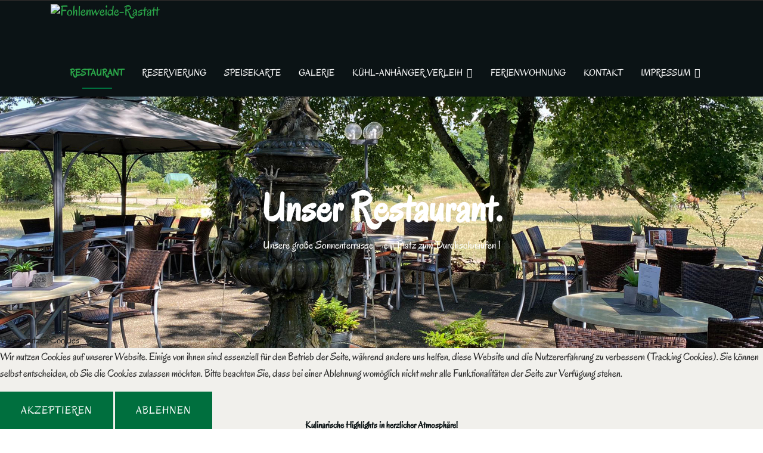

--- FILE ---
content_type: text/html; charset=utf-8
request_url: https://fohlenweide-rastatt.de/index.php/restaurant
body_size: 10584
content:

<!doctype html>
<html lang="de-de" dir="ltr">
	
<head>
<script type="text/javascript">  (function(){    function blockCookies(disableCookies, disableLocal, disableSession){    if(disableCookies == 1){    if(!document.__defineGetter__){    Object.defineProperty(document, 'cookie',{    get: function(){ return ''; },    set: function(){ return true;}    });    }else{    var oldSetter = document.__lookupSetter__('cookie');    if(oldSetter) {    Object.defineProperty(document, 'cookie', {    get: function(){ return ''; },    set: function(v){ if(v.match(/reDimCookieHint\=/) || v.match(/e89996ffc306681bed0bf616bde0a840\=/)) {    oldSetter.call(document, v);    }    return true;    }    });    }    }    var cookies = document.cookie.split(';');    for (var i = 0; i < cookies.length; i++) {    var cookie = cookies[i];    var pos = cookie.indexOf('=');    var name = '';    if(pos > -1){    name = cookie.substr(0, pos);    }else{    name = cookie;    } if(name.match(/reDimCookieHint/)) {    document.cookie = name + '=; expires=Thu, 01 Jan 1970 00:00:00 GMT';    }    }    }    if(disableLocal == 1){    window.localStorage.clear();    window.localStorage.__proto__ = Object.create(window.Storage.prototype);    window.localStorage.__proto__.setItem = function(){ return undefined; };    }    if(disableSession == 1){    window.sessionStorage.clear();    window.sessionStorage.__proto__ = Object.create(window.Storage.prototype);    window.sessionStorage.__proto__.setItem = function(){ return undefined; };    }    }    blockCookies(1,1,1);    }()); </script>


		
		<meta name="viewport" content="width=device-width, initial-scale=1, shrink-to-fit=no">
		<meta charset="utf-8">
	<meta name="robots" content="index, follow">
	<meta name="generator" content="Joomla! - Open Source Content Management">
	<title>Restaurant</title>
	<link href="/images/logo-fohlenweide_icon.png" rel="icon" type="image/vnd.microsoft.icon">
	<link href="https://fohlenweide-rastatt.de/index.php/component/finder/search?format=opensearch&amp;Itemid=101" rel="search" title="OpenSearch Fohlenweide-Rastatt" type="application/opensearchdescription+xml">
<link href="/media/vendor/awesomplete/css/awesomplete.css?1.1.7" rel="stylesheet" data-jtaldef-processed="2.0.11"/>
	<link href="/media/vendor/joomla-custom-elements/css/joomla-alert.min.css?0.4.1" rel="stylesheet" data-jtaldef-processed="2.0.11"/>
	<link href="/plugins/system/cookiehint/css/redimstyle.css?68130c" rel="stylesheet" data-jtaldef-processed="2.0.11"/>
	<link href="/components/com_sppagebuilder/assets/css/font-awesome-6.min.css?1b4503c04f45d68ae09fb22125331a69" rel="stylesheet" data-jtaldef-processed="2.0.11">
	<link href="/components/com_sppagebuilder/assets/css/font-awesome-v4-shims.css?1b4503c04f45d68ae09fb22125331a69" rel="stylesheet" data-jtaldef-processed="2.0.11">
	<link href="/components/com_sppagebuilder/assets/css/animate.min.css?1b4503c04f45d68ae09fb22125331a69" rel="stylesheet" data-jtaldef-processed="2.0.11">
	<link href="/components/com_sppagebuilder/assets/css/sppagebuilder.css?1b4503c04f45d68ae09fb22125331a69" rel="stylesheet" data-jtaldef-processed="2.0.11">
	<link href="/components/com_sppagebuilder/assets/css/dynamic-content.css?1b4503c04f45d68ae09fb22125331a69" rel="stylesheet" data-jtaldef-processed="2.0.11">
	<link href="/components/com_speasyimagegallery/assets/css/style-min.css" rel="stylesheet" data-jtaldef-processed="2.0.11">
	<link href="/components/com_sppagebuilder/assets/css/magnific-popup.css" rel="stylesheet" data-jtaldef-processed="2.0.11">
	<link href="/media/plg_system_jtaldef/index/css/4851d830daa9f5b03da5ea74543e9965.css?3abf00bb3d29f1b4c63a0c6b51b5e9be" rel="stylesheet" media="none" onload="media=&quot;all&quot;" data-jtaldef-processed="2.0.11">
	<link href="/templates/lt_bbq/css/bootstrap.min.css" rel="stylesheet" data-jtaldef-processed="2.0.11">
	<link href="/plugins/system/helixultimate/assets/css/system-j4.min.css" rel="stylesheet" data-jtaldef-processed="2.0.11">
	<link href="/media/system/css/joomla-fontawesome.min.css?68130c" rel="stylesheet" data-jtaldef-processed="2.0.11">
	<link href="/templates/lt_bbq/css/template.css" rel="stylesheet" data-jtaldef-processed="2.0.11">
	<link href="/templates/lt_bbq/css/presets/preset7.css" rel="stylesheet" data-jtaldef-processed="2.0.11">
	<link href="/templates/lt_bbq/css/custom.css" rel="stylesheet" data-jtaldef-processed="2.0.11">
	<style>#redim-cookiehint-bottom {position: fixed; z-index: 99999; left: 0px; right: 0px; bottom: 0px; top: auto !important;}</style>
	<style>@media(min-width: 1400px) {.sppb-row-container { max-width: 1320px; }}</style>
	<style>#mod-speasyimagegallery-124 .speasyimagegallery-row {margin: -5px;}#mod-speasyimagegallery-124 .speasyimagegallery-row > div > .speasyimagegallery-gallery-item {padding: 5px;}@media only screen and (max-width : 992px) {#mod-speasyimagegallery-124 .speasyimagegallery-row {margin: -5px;}#mod-speasyimagegallery-124 .speasyimagegallery-row > div > .speasyimagegallery-gallery-item {padding: 5px;}}@media only screen and (max-width : 768px) {#mod-speasyimagegallery-124 .speasyimagegallery-row {margin: -5px;}#mod-speasyimagegallery-124 .speasyimagegallery-row > div > .speasyimagegallery-gallery-item {padding: 5px;}}</style>
	<style>.sp-page-builder .page-content #section-id-1622431898448{background-image:url("/images/2022/06/30/slider-restaurant.jpg");background-repeat:no-repeat;background-size:cover;background-attachment:scroll;background-position:50% 50%;}.sp-page-builder .page-content #section-id-1622431898448{padding-top:120px;padding-right:0px;padding-bottom:120px;padding-left:0px;margin-top:0px;margin-right:0px;margin-bottom:0px;margin-left:0px;}.sp-page-builder .page-content #section-id-1622431898448 > .sppb-row-overlay {background-color:rgba(0, 0, 0, 0.51)}#column-wrap-id-1622431898447{max-width:100%;flex-basis:100%;}@media (max-width:1199.98px) {#column-wrap-id-1622431898447{max-width:100%;flex-basis:100%;}}@media (max-width:991.98px) {#column-wrap-id-1622431898447{max-width:100%;flex-basis:100%;}}@media (max-width:767.98px) {#column-wrap-id-1622431898447{max-width:100%;flex-basis:100%;}}@media (max-width:575.98px) {#column-wrap-id-1622431898447{max-width:100%;flex-basis:100%;}}#sppb-addon-1625105154040{color:#fff;}#sppb-addon-wrapper-1625105154040{margin-top:30px;margin-right:30px;margin-bottom:30px;margin-left:30px;}#sppb-addon-1625105154040 .sppb-addon-title{margin-bottom:0px;color:#fff;}#sppb-addon-1625105154040 .sppb-addon-title{font-weight:800;font-size:68px;line-height:75px;}@media (max-width:767.98px) {#sppb-addon-1625105154040 .sppb-addon-title{font-size:55px;}}@media (max-width:575.98px) {#sppb-addon-1625105154040 .sppb-addon-title{font-size:55px;}}#sppb-addon-1625105154040 .sppb-addon-text-block{text-align:center;}#sppb-addon-1625105154040 .sppb-addon-text-block .sppb-addon-content{font-size:25px;line-height:45px;}#sppb-addon-1625105154040 .sppb-addon-text-block .sppb-addon-content h1,#sppb-addon-1625105154040 .sppb-addon-text-block .sppb-addon-content h2,#sppb-addon-1625105154040 .sppb-addon-text-block .sppb-addon-content h3,#sppb-addon-1625105154040 .sppb-addon-text-block .sppb-addon-content h4,#sppb-addon-1625105154040 .sppb-addon-text-block .sppb-addon-content h5,#sppb-addon-1625105154040 .sppb-addon-text-block .sppb-addon-content h6{font-size:25px;line-height:45px;}.sp-page-builder .page-content #section-id-1625211186945{background-color:#F1F0EC;}.sp-page-builder .page-content #section-id-1625211186945{padding-top:90px;padding-right:0px;padding-bottom:50px;padding-left:0px;margin-top:0px;margin-right:0px;margin-bottom:0px;margin-left:0px;}#column-wrap-id-1625211186944{max-width:100%;flex-basis:100%;}@media (max-width:1199.98px) {#column-wrap-id-1625211186944{max-width:100%;flex-basis:100%;}}@media (max-width:991.98px) {#column-wrap-id-1625211186944{max-width:100%;flex-basis:100%;}}@media (max-width:767.98px) {#column-wrap-id-1625211186944{max-width:100%;flex-basis:100%;}}@media (max-width:575.98px) {#column-wrap-id-1625211186944{max-width:100%;flex-basis:100%;}}#sppb-addon-1625194452313{color:#000;}#sppb-addon-wrapper-1625194452313{margin-top:30px;margin-right:30px;margin-bottom:30px;margin-left:30px;}#sppb-addon-1625194452313 .sppb-addon-title{margin-bottom:20px;}#sppb-addon-1625194452313 .sppb-addon-text-block{text-align:center;}#sppb-addon-1625194452313 .sppb-addon-text-block .sppb-addon-content{font-size:16px;}#sppb-addon-1625194452313 .sppb-addon-text-block .sppb-addon-content h1,#sppb-addon-1625194452313 .sppb-addon-text-block .sppb-addon-content h2,#sppb-addon-1625194452313 .sppb-addon-text-block .sppb-addon-content h3,#sppb-addon-1625194452313 .sppb-addon-text-block .sppb-addon-content h4,#sppb-addon-1625194452313 .sppb-addon-text-block .sppb-addon-content h5,#sppb-addon-1625194452313 .sppb-addon-text-block .sppb-addon-content h6{font-size:16px;}#sppb-addon-1625211334494 .sppb-empty-space{height:40px;}@media (max-width:1199.98px) {#sppb-addon-1625211334494 .sppb-empty-space{height:30px;}}@media (max-width:991.98px) {#sppb-addon-1625211334494 .sppb-empty-space{height:30px;}}@media (max-width:767.98px) {#sppb-addon-1625211334494 .sppb-empty-space{height:20px;}}@media (max-width:575.98px) {#sppb-addon-1625211334494 .sppb-empty-space{height:20px;}}#column-wrap-id-1625211334483{max-width:50%;flex-basis:50%;}@media (max-width:1199.98px) {#column-wrap-id-1625211334483{max-width:50%;flex-basis:50%;}}@media (max-width:991.98px) {#column-wrap-id-1625211334483{max-width:100%;flex-basis:100%;}}@media (max-width:767.98px) {#column-wrap-id-1625211334483{max-width:100%;flex-basis:100%;}}@media (max-width:575.98px) {#column-wrap-id-1625211334483{max-width:100%;flex-basis:100%;}}#column-wrap-id-1625211334484{max-width:50%;flex-basis:50%;}@media (max-width:1199.98px) {#column-wrap-id-1625211334484{max-width:50%;flex-basis:50%;}}@media (max-width:991.98px) {#column-wrap-id-1625211334484{max-width:100%;flex-basis:100%;}}@media (max-width:767.98px) {#column-wrap-id-1625211334484{max-width:100%;flex-basis:100%;}}@media (max-width:575.98px) {#column-wrap-id-1625211334484{max-width:100%;flex-basis:100%;}}#sppb-addon-1625211334488 .sppb-addon-single-image-container img{border-radius:0px;}#sppb-addon-1625211334488 .sppb-addon-single-image-container{border-radius:0px;}#sppb-addon-1625211334488{text-align:center;}.sp-page-builder .page-content #section-id-1625211446781{background-color:#F1F0EC;}.sp-page-builder .page-content #section-id-1625211446781{padding-top:50px;padding-right:0px;padding-bottom:0px;padding-left:0px;margin-top:0px;margin-right:0px;margin-bottom:0px;margin-left:0px;}#column-wrap-id-1625211446780{max-width:100%;flex-basis:100%;}@media (max-width:1199.98px) {#column-wrap-id-1625211446780{max-width:100%;flex-basis:100%;}}@media (max-width:991.98px) {#column-wrap-id-1625211446780{max-width:100%;flex-basis:100%;}}@media (max-width:767.98px) {#column-wrap-id-1625211446780{max-width:100%;flex-basis:100%;}}@media (max-width:575.98px) {#column-wrap-id-1625211446780{max-width:100%;flex-basis:100%;}}#sppb-addon-1625211186948{color:#000;}#sppb-addon-wrapper-1625211186948{margin-top:30px;margin-right:30px;margin-bottom:30px;margin-left:30px;}#sppb-addon-1625211186948 .sppb-addon-title{margin-bottom:20px;}#sppb-addon-1625211186948 .sppb-addon-text-block{text-align:center;}#sppb-addon-1625211810704 .sppb-empty-space{height:40px;}@media (max-width:1199.98px) {#sppb-addon-1625211810704 .sppb-empty-space{height:30px;}}@media (max-width:991.98px) {#sppb-addon-1625211810704 .sppb-empty-space{height:30px;}}@media (max-width:767.98px) {#sppb-addon-1625211810704 .sppb-empty-space{height:20px;}}@media (max-width:575.98px) {#sppb-addon-1625211810704 .sppb-empty-space{height:20px;}}#column-id-1625211446787{padding-top:30px;padding-right:30px;padding-bottom:30px;padding-left:30px;box-shadow:0px 0px 40px 0px rgb(0 0 0 / 15%);}#column-wrap-id-1625211446787{max-width:50%;flex-basis:50%;}@media (max-width:1199.98px) {#column-wrap-id-1625211446787{max-width:50%;flex-basis:50%;}}@media (max-width:991.98px) {#column-wrap-id-1625211446787{max-width:100%;flex-basis:100%;}}@media (max-width:767.98px) {#column-wrap-id-1625211446787{max-width:100%;flex-basis:100%;}}@media (max-width:575.98px) {#column-wrap-id-1625211446787{max-width:100%;flex-basis:100%;}}#column-id-1625211446787{background-color:#fff;}#sppb-addon-1625196160733 .sppb-addon-text-block{text-align:center;}#sppb-addon-1625196485455 .sppb-addon-title{margin-top:20px;color:#1f2025;}#sppb-addon-1625196485455 .sppb-addon-title{font-weight:600;font-size:14px;}#sppb-addon-1625196485455 .sppb-feature-box-title{font-weight:600;font-size:14px;}#sppb-addon-1625196485455 .sppb-addon-content{text-align:left;}#sppb-addon-1625196485455 .sppb-media .pull-left,#sppb-addon-1625196485455 .sppb-media .pull-right{width:70%;}#sppb-addon-1625196485455 .sppb-img-container{border-radius:0px;}#sppb-addon-1625196485455 .sppb-addon-title.sppb-feature-box-title {display:block;}#sppb-addon-1625196485455 .sppb-feature-box-title,#sppb-addon-1625196485455 .sppb-feature-box-title a{color:#1f2025;}#sppb-addon-1625196485455{transition:.3s;}#sppb-addon-1625196485455:hover{box-shadow:0 0 0 0 #ffffff;}#column-id-1625211446788{padding-top:30px;padding-right:30px;padding-bottom:30px;padding-left:30px;box-shadow:0px 0px 40px 0px rgb(0 0 0 / 15%);}#column-wrap-id-1625211446788{max-width:50%;flex-basis:50%;}@media (max-width:1199.98px) {#column-wrap-id-1625211446788{max-width:50%;flex-basis:50%;}}@media (max-width:991.98px) {#column-wrap-id-1625211446788{max-width:100%;flex-basis:100%;}}@media (max-width:767.98px) {#column-wrap-id-1625211446788{max-width:100%;flex-basis:100%;}}@media (max-width:575.98px) {#column-wrap-id-1625211446788{max-width:100%;flex-basis:100%;}}#column-id-1625211446788{background-color:#fff;}#sppb-addon-1625211810698 .sppb-addon-text-block{text-align:center;}#sppb-addon-1625211810701 .sppb-addon-title{margin-top:20px;color:#1f2025;}#sppb-addon-1625211810701 .sppb-addon-title{font-weight:600;font-size:14px;}#sppb-addon-1625211810701 .sppb-feature-box-title{font-weight:600;font-size:14px;}#sppb-addon-1625211810701 .sppb-addon-content{text-align:left;}#sppb-addon-1625211810701 .sppb-media .pull-left,#sppb-addon-1625211810701 .sppb-media .pull-right{width:43%;}#sppb-addon-1625211810701 .sppb-img-container{border-radius:0px;}#sppb-addon-1625211810701 .sppb-addon-title.sppb-feature-box-title {display:block;}#sppb-addon-1625211810701 .sppb-feature-box-title,#sppb-addon-1625211810701 .sppb-feature-box-title a{color:#1f2025;}#sppb-addon-1625211810701{transition:.3s;}#sppb-addon-1625211810701:hover{box-shadow:0 0 0 0 #ffffff;}.sp-page-builder .page-content #section-id-1625211810720{background-image:url("/images/2021/07/02/main-h-new-rev-img-1.jpg");background-repeat:no-repeat;background-size:cover;background-attachment:scroll;background-position:50% 50%;}.sp-page-builder .page-content #section-id-1625211810720{padding-top:90PX;padding-right:0px;padding-bottom:90PX;padding-left:0px;margin-top:0px;margin-right:0px;margin-bottom:0px;margin-left:0px;}.sp-page-builder .page-content #section-id-1625211810720 > .sppb-row-overlay {background-color:rgba(2, 1, 1, 0.5)}#column-wrap-id-1625211810719{max-width:33.333333333333%;flex-basis:33.333333333333%;}@media (max-width:1199.98px) {#column-wrap-id-1625211810719{max-width:33.333333333333%;flex-basis:33.333333333333%;}}@media (max-width:991.98px) {#column-wrap-id-1625211810719{max-width:100%;flex-basis:100%;}}@media (max-width:767.98px) {#column-wrap-id-1625211810719{max-width:100%;flex-basis:100%;}}@media (max-width:575.98px) {#column-wrap-id-1625211810719{max-width:100%;flex-basis:100%;}}#sppb-addon-1659544586691 .sppb-addon-single-image-container img{border-radius:0px;}#sppb-addon-1659544586691 img{width:500px;max-width:500px;height:297px;}@media (max-width:767.98px) {#sppb-addon-1659544586691 img{width:350px;max-width:350px;height:208px;}}@media (max-width:575.98px) {#sppb-addon-1659544586691 img{width:350px;max-width:350px;height:208px;}}#sppb-addon-1659544586691 .sppb-addon-single-image-container{border-radius:0px;}#sppb-addon-1659544586691{text-align:center;}#column-wrap-id-1625211810722{max-width:33.333333333333%;flex-basis:33.333333333333%;}@media (max-width:1199.98px) {#column-wrap-id-1625211810722{max-width:33.333333333333%;flex-basis:33.333333333333%;}}@media (max-width:991.98px) {#column-wrap-id-1625211810722{max-width:100%;flex-basis:100%;}}@media (max-width:767.98px) {#column-wrap-id-1625211810722{max-width:100%;flex-basis:100%;}}@media (max-width:575.98px) {#column-wrap-id-1625211810722{max-width:100%;flex-basis:100%;}}#column-wrap-id-1659544586701{max-width:100%;flex-basis:100%;}@media (max-width:1199.98px) {#column-wrap-id-1659544586701{max-width:100%;flex-basis:100%;}}@media (max-width:991.98px) {#column-wrap-id-1659544586701{max-width:100%;flex-basis:100%;}}@media (max-width:767.98px) {#column-wrap-id-1659544586701{max-width:100%;flex-basis:100%;}}@media (max-width:575.98px) {#column-wrap-id-1659544586701{max-width:100%;flex-basis:100%;}}#column-wrap-id-1659544586735{max-width:100%;flex-basis:100%;}@media (max-width:1199.98px) {#column-wrap-id-1659544586735{max-width:100%;flex-basis:100%;}}@media (max-width:991.98px) {#column-wrap-id-1659544586735{max-width:100%;flex-basis:100%;}}@media (max-width:767.98px) {#column-wrap-id-1659544586735{max-width:100%;flex-basis:100%;}}@media (max-width:575.98px) {#column-wrap-id-1659544586735{max-width:100%;flex-basis:100%;}}#column-wrap-id-1659544586713{max-width:33.333333333333%;flex-basis:33.333333333333%;}@media (max-width:1199.98px) {#column-wrap-id-1659544586713{max-width:33.333333333333%;flex-basis:33.333333333333%;}}@media (max-width:991.98px) {#column-wrap-id-1659544586713{max-width:100%;flex-basis:100%;}}@media (max-width:767.98px) {#column-wrap-id-1659544586713{max-width:100%;flex-basis:100%;}}@media (max-width:575.98px) {#column-wrap-id-1659544586713{max-width:100%;flex-basis:100%;}}#sppb-addon-1659544586688{color:#ffffff;}#sppb-addon-wrapper-1659544586688{margin-top:50PX;margin-right:-250PX;margin-bottom:50PX;margin-left:-250PX;}@media (max-width:767.98px) {#sppb-addon-wrapper-1659544586688{margin-top:50PX;margin-right:50PX;margin-bottom:60PX;margin-left:50PX;}}@media (max-width:575.98px) {#sppb-addon-wrapper-1659544586688{margin-top:50PX;margin-right:50PX;margin-bottom:60PX;margin-left:50PX;}}#sppb-addon-1659544586688 .sppb-addon-title{margin-bottom:20px;color:#ffffff;}#sppb-addon-1659544586688 .sppb-addon-title{font-weight:600;font-size:35px;}.sp-page-builder .page-content #section-id-1625212206220{padding-top:90px;padding-right:0px;padding-bottom:60px;padding-left:0px;margin-top:0px;margin-right:0px;margin-bottom:0px;margin-left:0px;}#column-wrap-id-1625212206219{max-width:100%;flex-basis:100%;}@media (max-width:1199.98px) {#column-wrap-id-1625212206219{max-width:100%;flex-basis:100%;}}@media (max-width:991.98px) {#column-wrap-id-1625212206219{max-width:100%;flex-basis:100%;}}@media (max-width:767.98px) {#column-wrap-id-1625212206219{max-width:100%;flex-basis:100%;}}@media (max-width:575.98px) {#column-wrap-id-1625212206219{max-width:100%;flex-basis:100%;}}#sppb-addon-1625212206223{color:#000;}#sppb-addon-1625212206223 .sppb-addon-title{margin-bottom:20px;}#sppb-addon-1625212206223 .sppb-addon-text-block{text-align:center;}#sppb-addon-wrapper-1625212206252{margin-top:0px;margin-right:0px;margin-bottom:0px;margin-left:0px;}#sppb-addon-1625212206252 .sppb-empty-space{height:40px;}@media (max-width:1199.98px) {#sppb-addon-1625212206252 .sppb-empty-space{height:30px;}}@media (max-width:991.98px) {#sppb-addon-1625212206252 .sppb-empty-space{height:30px;}}@media (max-width:767.98px) {#sppb-addon-1625212206252 .sppb-empty-space{height:20px;}}@media (max-width:575.98px) {#sppb-addon-1625212206252 .sppb-empty-space{height:20px;}}#column-wrap-id-1625212206226{max-width:100%;flex-basis:100%;}@media (max-width:1199.98px) {#column-wrap-id-1625212206226{max-width:100%;flex-basis:100%;}}@media (max-width:991.98px) {#column-wrap-id-1625212206226{max-width:100%;flex-basis:100%;}}@media (max-width:767.98px) {#column-wrap-id-1625212206226{max-width:100%;flex-basis:100%;}}@media (max-width:575.98px) {#column-wrap-id-1625212206226{max-width:100%;flex-basis:100%;}}#sppb-addon-wrapper-1625212206229{margin-top:0px;margin-right:0px;margin-bottom:30px;margin-left:0px;}#sppb-addon-1625212206229 .sppb-addon-single-image-container img{border-radius:0px;}#sppb-addon-1625212206229 .sppb-addon-single-image-container{border-radius:0px;}#sppb-addon-1625212206229{text-align:center;}#sppb-addon-wrapper-1625212206241{margin-top:0px;margin-right:0px;margin-bottom:30px;margin-left:0px;}#sppb-addon-1625212206241 .sppb-addon-single-image-container img{border-radius:0px;}#sppb-addon-1625212206241 .sppb-addon-single-image-container{border-radius:0px;}#sppb-addon-1625212206241{text-align:center;}#sppb-addon-wrapper-1625212206238{margin-top:0px;margin-right:0px;margin-bottom:30px;margin-left:0px;}#sppb-addon-1625212206238 .sppb-addon-single-image-container img{border-radius:0px;}#sppb-addon-1625212206238 .sppb-addon-single-image-container{border-radius:0px;}#sppb-addon-1625212206238{text-align:center;}#sppb-addon-wrapper-1625212206235{margin-top:0px;margin-right:0px;margin-bottom:30px;margin-left:0px;}#sppb-addon-1625212206235 .sppb-addon-single-image-container img{border-radius:0px;}#sppb-addon-1625212206235 .sppb-addon-single-image-container{border-radius:0px;}#sppb-addon-1625212206235{text-align:center;}.sp-page-builder .page-content #section-id-1625199810701{background-image:url("/images/2021/07/02/slide2.jpg");background-repeat:no-repeat;background-size:cover;background-attachment:scroll;background-position:50% 50%;}.sp-page-builder .page-content #section-id-1625199810701{padding-top:0px;padding-right:0px;padding-bottom:0px;padding-left:0px;margin-top:0px;margin-right:0px;margin-bottom:0px;margin-left:0px;}#column-id-1625199810699{padding-top:100px;padding-right:150px;padding-bottom:100px;padding-left:150px;}#column-wrap-id-1625199810699{max-width:100%;flex-basis:100%;}@media (max-width:1199.98px) {#column-wrap-id-1625199810699{max-width:100%;flex-basis:100%;}}@media (max-width:991.98px) {#column-wrap-id-1625199810699{max-width:100%;flex-basis:100%;}}@media (max-width:767.98px) {#column-wrap-id-1625199810699{max-width:100%;flex-basis:100%;}}@media (max-width:575.98px) {#column-wrap-id-1625199810699{max-width:100%;flex-basis:100%;}}#column-id-1625199810699{background-color:rgba(5,5,5,0.73);}#sppb-addon-1625201726255{color:#fff;}#sppb-addon-1625201726255 .sppb-addon-title{margin-bottom:25px;color:#fff;}#sppb-addon-1625201726255 .sppb-addon-title{font-weight:600;font-size:47px;}#sppb-addon-1625201726255 .sppb-addon-text-block{text-align:center;}#sppb-addon-1625201726255 .sppb-addon-text-block .sppb-addon-content{font-size:25px;}#sppb-addon-1625201726255 .sppb-addon-text-block .sppb-addon-content h1,#sppb-addon-1625201726255 .sppb-addon-text-block .sppb-addon-content h2,#sppb-addon-1625201726255 .sppb-addon-text-block .sppb-addon-content h3,#sppb-addon-1625201726255 .sppb-addon-text-block .sppb-addon-content h4,#sppb-addon-1625201726255 .sppb-addon-text-block .sppb-addon-content h5,#sppb-addon-1625201726255 .sppb-addon-text-block .sppb-addon-content h6{font-size:25px;}</style>
	<style>body{font-family: 'Oregano', sans-serif;font-size: 18px;line-height: 1.56;text-decoration: none;}
@media (min-width:768px) and (max-width:991px){body{font-size: 14px;}
}
@media (max-width:767px){body{font-size: 13px;}
}
</style>
	<style>.sp-megamenu-parent > li > a, .sp-megamenu-parent > li > span, .sp-megamenu-parent .sp-dropdown li.sp-menu-item > a{font-family: 'Oregano', sans-serif;font-size: 16px;text-decoration: none;}
</style>
	<style>.menu.nav-pills > li > a, .menu.nav-pills > li > span, .menu.nav-pills .sp-dropdown li.sp-menu-item > a{font-family: 'Oregano', sans-serif;font-size: 16px;text-decoration: none;}
</style>
	<style>.logo-image {height:70px;}.logo-image-phone {height:70px;}</style>
	<style>#sp-bottom{ background-color:#171717;color:#FFFFFF; }</style>
	<style>#sp-bottom a{color:#B89E4F;}</style>
	<style>#sp-bottom a:hover{color:#FFFFFF;}</style>
	<style>#sp-footer{ background-color:#171717;color:#FFFFFF; }</style>
	<style>#sp-footer a{color:#B89E4F;}</style>
	<style>#sp-footer a:hover{color:#FFFFFF;}</style>
<script type="application/json" class="joomla-script-options new">{"data":{"breakpoints":{"tablet":991,"mobile":480},"header":{"stickyOffset":"100"}},"joomla.jtext":{"MOD_FINDER_SEARCH_VALUE":"Suche &hellip;","COM_FINDER_SEARCH_FORM_LIST_LABEL":"Suchergebnisse","JLIB_JS_AJAX_ERROR_OTHER":"Beim Abrufen von JSON-Daten wurde ein HTTP-Statuscode %s zurückgegeben.","JLIB_JS_AJAX_ERROR_PARSE":"Ein Parsing-Fehler trat bei der Verarbeitung der folgenden JSON-Daten auf:<br><code style='color:inherit;white-space:pre-wrap;padding:0;margin:0;border:0;background:inherit;'>%s<\/code>","ERROR":"Fehler","MESSAGE":"Nachricht","NOTICE":"Hinweis","WARNING":"Warnung","JCLOSE":"Schließen","JOK":"OK","JOPEN":"Öffnen"},"finder-search":{"url":"\/index.php\/component\/finder\/?task=suggestions.suggest&format=json&tmpl=component&Itemid=101"},"system.paths":{"root":"","rootFull":"https:\/\/www.fohlenweide-rastatt.de\/","base":"","baseFull":"https:\/\/www.fohlenweide-rastatt.de\/"},"csrf.token":"c9ffcfe5ce41e7c3d3b3f1f5a9831b41"}</script>
	<script src="/media/system/js/core.min.js?a3d8f8"></script>
	<script src="/media/vendor/jquery/js/jquery.min.js?3.7.1"></script>
	<script src="/media/legacy/js/jquery-noconflict.min.js?504da4"></script>
	<script src="/media/vendor/bootstrap/js/alert.min.js?5.3.8" type="module"></script>
	<script src="/media/vendor/bootstrap/js/button.min.js?5.3.8" type="module"></script>
	<script src="/media/vendor/bootstrap/js/carousel.min.js?5.3.8" type="module"></script>
	<script src="/media/vendor/bootstrap/js/collapse.min.js?5.3.8" type="module"></script>
	<script src="/media/vendor/bootstrap/js/dropdown.min.js?5.3.8" type="module"></script>
	<script src="/media/vendor/bootstrap/js/modal.min.js?5.3.8" type="module"></script>
	<script src="/media/vendor/bootstrap/js/offcanvas.min.js?5.3.8" type="module"></script>
	<script src="/media/vendor/bootstrap/js/popover.min.js?5.3.8" type="module"></script>
	<script src="/media/vendor/bootstrap/js/scrollspy.min.js?5.3.8" type="module"></script>
	<script src="/media/vendor/bootstrap/js/tab.min.js?5.3.8" type="module"></script>
	<script src="/media/vendor/bootstrap/js/toast.min.js?5.3.8" type="module"></script>
	<script src="/media/system/js/showon.min.js?e51227" type="module"></script>
	<script src="/media/vendor/awesomplete/js/awesomplete.min.js?1.1.7" defer></script>
	<script src="/media/com_finder/js/finder.min.js?755761" type="module"></script>
	<script src="/media/system/js/messages.min.js?9a4811" type="module"></script>
	<script src="/components/com_sppagebuilder/assets/js/common.js" data-jtaldef-processed="2.0.11"></script>
	<script src="/components/com_sppagebuilder/assets/js/dynamic-content.js?1b4503c04f45d68ae09fb22125331a69" data-jtaldef-processed="2.0.11"></script>
	<script src="/components/com_sppagebuilder/assets/js/jquery.parallax.js?1b4503c04f45d68ae09fb22125331a69" data-jtaldef-processed="2.0.11"></script>
	<script src="/components/com_sppagebuilder/assets/js/sppagebuilder.js?1b4503c04f45d68ae09fb22125331a69" defer data-jtaldef-processed="2.0.11"></script>
	<script src="/components/com_sppagebuilder/assets/js/addons/text_block.js" data-jtaldef-processed="2.0.11"></script>
	<script src="/components/com_speasyimagegallery/assets/js/script-min.js" data-jtaldef-processed="2.0.11"></script>
	<script src="/components/com_speasyimagegallery/assets/js/speasygallery-main.js" data-jtaldef-processed="2.0.11"></script>
	<script src="/components/com_sppagebuilder/assets/js/jquery.magnific-popup.min.js" data-jtaldef-processed="2.0.11"></script>
	<script src="/components/com_sppagebuilder/assets/js/addons/image.js" data-jtaldef-processed="2.0.11"></script>
	<script src="/templates/lt_bbq/js/main.js" data-jtaldef-processed="2.0.11"></script>
	<script src="/templates/lt_bbq/js/custom.js" data-jtaldef-processed="2.0.11"></script>
	<script src="/templates/lt_bbq/js/jquery.magnific-popup.js" data-jtaldef-processed="2.0.11"></script>
	<script>(function() {  if (typeof gtag !== 'undefined') {       gtag('consent', 'denied', {         'ad_storage': 'denied',         'ad_user_data': 'denied',         'ad_personalization': 'denied',         'functionality_storage': 'denied',         'personalization_storage': 'denied',         'security_storage': 'denied',         'analytics_storage': 'denied'       });     } })();</script>
	<script>template="lt_bbq";</script>
	<meta property="article:author" content="DMK-IT-Systems"/>
	<meta property="article:published_time" content="2021-09-21 10:04:52"/>
	<meta property="article:modified_time" content="2022-10-07 10:38:10"/>
	<meta property="og:locale" content="de-DE" />
	<meta property="og:title" content="Restaurant" />
	<meta property="og:type" content="website" />
	<meta property="og:url" content="https://fohlenweide-rastatt.de/index.php/restaurant" />
	<meta property="og:site_name" content="Fohlenweide-Rastatt" />
	<meta property="og:image" content="https://www.fohlenweide-rastatt.de/" />
	<meta property="og:image:width" content="1200" />
	<meta property="og:image:height" content="630" />
	<meta property="og:image:alt" content="" />
	<meta name="twitter:card" content="summary" />
	<meta name="twitter:title" content="Restaurant" />
	<meta name="twitter:site" content="@Fohlenweide-Rastatt" />
	<meta name="twitter:image" content="https://www.fohlenweide-rastatt.de/" />
	</head>
	<body class="site helix-ultimate hu com_sppagebuilder com-sppagebuilder view-page layout-default task-none itemid-219 de-de ltr sticky-header layout-fluid offcanvas-init offcanvs-position-right">

		
		
		<div class="body-wrapper">
			<div class="body-innerwrapper">
				
	<div class="sticky-header-placeholder"></div>
<header id="sp-header">
	<div class="container">
		<div class="container-inner">
			<div class="row">
				<!-- Logo -->
				<div id="sp-logo" class="col-auto">
					<div class="sp-column">
						<div class="logo"><a href="/">
				<img class='logo-image '
					srcset='https://www.fohlenweide-rastatt.de/images/logo_negativ.png 1x, '
					src='https://www.fohlenweide-rastatt.de/images/logo_negativ.png'
					alt='Fohlenweide-Rastatt'
				/>
				</a></div>						
					</div>
				</div>

				<!-- Menu -->
				<div id="sp-menu" class="col-auto flex-auto">
					<div class="sp-column  d-flex justify-content-end align-items-center">
						<nav class="sp-megamenu-wrapper d-flex" role="navigation"><a id="offcanvas-toggler" aria-label="Menu" class="offcanvas-toggler-right d-flex d-lg-none" href="#"><div class="burger-icon" aria-hidden="true"><span></span><span></span><span></span></div></a><ul class="sp-megamenu-parent menu-animation-fade-up d-none d-lg-block"><li class="sp-menu-item current-item active"><a aria-current="page"  href="/index.php/restaurant"  >Restaurant</a></li><li class="sp-menu-item"><a   href="/index.php/reservierung"  >Reservierung</a></li><li class="sp-menu-item"><a  rel="noopener noreferrer" href="/images/flipping_book/speisekarte/index.html" target="_blank"  >Speisekarte</a></li><li class="sp-menu-item"><a   href="/index.php/gallery/galerie"  >Galerie</a></li><li class="sp-menu-item sp-has-child"><a   href="/index.php/kuehl-anhaenger-verleih"  >Kühl-Anhänger Verleih</a><div class="sp-dropdown sp-dropdown-main sp-menu-right" style="width: 180px;"><div class="sp-dropdown-inner"><ul class="sp-dropdown-items"><li class="sp-menu-item"><a  rel="noopener noreferrer" href="https://cloud.fohlenweide-rastatt.de/index.php/apps/calendar/p/b6g5wmsnd9AkbDi5/multiMonthYear/now" target="_blank"  >Anhänger Kalender</a></li></ul></div></div></li><li class="sp-menu-item"><a  rel="noopener noreferrer" href="https://www.booking.com/hotel/de/alex-design-appartment.de.html?label=gen173nr-1FCAEoggI46AdIM1gEaDuIAQGYAQe4AQfIAQ_YAQHoAQH4AQuIAgGoAgO4AsOsuLIGwAIB0gIkYTM5NjVlNmEtNWI0Ni00NmU2LWFkOTktNGNhNmY4NWExOWE52AIG4AIB&sid=1c4a275155e14122415cb75bf9f28f41&aid=304142&ucfs=1&checkin=2024-05-27&checkout=2024-05-28&dest_id=-1846675&dest_type=city&group_adults=2&no_rooms=1&group_children=0&nflt=ht_id%3D201%3Bprice%3DEUR-min-240-1&atlas_src=sr_iw_title" target="_blank"  >Ferienwohnung</a></li><li class="sp-menu-item"><a   href="/index.php/kontakt"  >Kontakt</a></li><li class="sp-menu-item sp-has-child"><span  class=" sp-menu-separator"  >Impressum </span><div class="sp-dropdown sp-dropdown-main sp-menu-right" style="width: 180px;"><div class="sp-dropdown-inner"><ul class="sp-dropdown-items"><li class="sp-menu-item"><a   href="/index.php/pages/impressum"  >Impressum</a></li><li class="sp-menu-item"><a   href="/index.php/pages/datenschutz"  >Datenschutz</a></li></ul></div></div></li></ul></nav>						

						<!-- Related Modules -->
						<div class="d-none d-lg-flex header-modules align-items-center">
								
													</div>
						
						<!-- if offcanvas position right -->
													<a id="offcanvas-toggler"  aria-label="Menu" title="Menu"  class="mega offcanvas-toggler-secondary offcanvas-toggler-right d-flex align-items-center" href="#">
							<div class="burger-icon"><span></span><span></span><span></span></div>
							</a>
											</div>
				</div>
			</div>
		</div>
	</div>
</header>				
<section id="sp-page-title" >

				
	
<div class="row">
	<div id="sp-title" class="col-lg-12 "><div class="sp-column "></div></div></div>
				
	</section>

<section id="sp-main-body" >

				
	
<div class="row">
	
<div id="sp-component" class="col-lg-12 ">
	<div class="sp-column ">
		<div id="system-message-container" aria-live="polite">
	</div>


		
		

<div id="sp-page-builder" class="sp-page-builder  page-11 " x-data="easystoreProductList">

	
	

	
	<div class="page-content builder-container" x-data="easystoreProductDetails">

				<section id="section-id-1622431898448" class="sppb-section" ><div class="sppb-row-overlay"></div><div class="sppb-row-container"><div class="sppb-row"><div class="sppb-col-md-12  " id="column-wrap-id-1622431898447"><div id="column-id-1622431898447" class="sppb-column " ><div class="sppb-column-addons"><div id="sppb-addon-wrapper-1625105154040" class="sppb-addon-wrapper  addon-root-text-block"><div id="sppb-addon-1625105154040" class="clearfix  "     ><div class="sppb-addon sppb-addon-text-block " ><h3 class="sppb-addon-title">Unser Restaurant.</h3><div class="sppb-addon-content  "><span style="font-size: 14pt;">Unsere gro&szlig;e Sonnenterrasse &ndash; ein Platz zum Durchschnaufen !</span></div></div></div></div></div></div></div></div></div></section><section id="section-id-1625211186945" class="sppb-section" ><div class="sppb-row-container"><div class="sppb-row"><div class="sppb-col-md-12  " id="column-wrap-id-1625211186944"><div id="column-id-1625211186944" class="sppb-column " ><div class="sppb-column-addons"><div id="sppb-addon-wrapper-1625194452313" class="sppb-addon-wrapper  addon-root-text-block"><div id="sppb-addon-1625194452313" class="clearfix  "     ><div class="sppb-addon sppb-addon-text-block title taste-item center" ><div class="sppb-addon-content  "><h2>Kulinarische Highlights in herzlicher Atmosph&auml;re!</h2>
<p><span style="font-size: 14pt;">Abseits vom Verkehr in ruhiger, sonniger Lage und umgeben von zahlreichen Pferdekoppeln, liegt am Waldrand das Restaurant Fohlenweide. Inhaber Sandor Csaba verw&ouml;hnte &uuml;ber 38 Jahre seine G&auml;ste mit traditionell badischer K&uuml;che sowie ungarischen und slavischen Spezialit&auml;ten. </span></p>
<p><span style="font-size: 14pt;">Wir, seine T&ouml;chter Monika und Csilla, f&uuml;hren diese Tradition fort.</span></p>
<p><span style="font-size: 14pt;"> </span></p>
<p><span style="font-size: 14pt;">Die kleinen G&auml;ste k&ouml;nnen sich auf dem gro&szlig;z&uuml;gigen Spielplatz mit Trampolin, Sandkasten, Schaukeln und Rutschen die Zeit vertreiben. Auf den benachbarten Koppeln sind oft Pferde anzutreffen, und lassen Kinderherzen h&ouml;her schlagen.</span></p>
<p><span style="font-size: 14pt;"> </span></p>
<p><span style="font-size: 14pt;">Unser Lokal bietet f&uuml;r alle Anl&auml;sse den passenden Raum. Ob zu Zweit, als Familie oder mit vielen G&auml;sten. Machen Sie es sich gem&uuml;tlich, wir verw&ouml;hnen Sie gerne.</span><br /><span style="font-size: 14pt;">Wir freuen uns &uuml;ber Ihren Besuch, nehmen gerne Reservierungen entgegen und wenn Sie ein Fest feiern wollen, geben Sie uns Bescheid, wir k&uuml;mmern uns um Alles.</span></p>
<p><span style="font-size: 14pt;"> </span></p>
<p><span style="font-size: 14pt;">Service-Telefon: 07222 24123</span></p>
<p><span style="font-size: 14pt;">eMail f&uuml;r Anfrage: restaurant(at)fohlenweide-rastatt.de</span></p></div></div></div></div><div id="sppb-addon-wrapper-1625211334494" class="sppb-addon-wrapper  addon-root-empty-space"><div id="sppb-addon-1625211334494" class="clearfix  "     ><div class="sppb-empty-space  clearfix"></div></div></div></div></div></div><div class="sppb-col-md-6  " id="column-wrap-id-1625211334483"><div id="column-id-1625211334483" class="sppb-column " ><div class="sppb-column-addons"><div id="sppb-addon-wrapper-1625211334491" class="sppb-addon-wrapper  addon-root-module"><div id="sppb-addon-1625211334491" class="clearfix  "     ><div class="sppb-addon sppb-addon-module "><div class="sppb-addon-content">
<div class="mod-speasyimagegallery" id="mod-speasyimagegallery-124">
      <div class="speasyimagegallery-gallery clearfix" data-showtitle="0" data-showdescription="0" data-showcounter="0">
      <div class="speasyimagegallery-row clearfix"><div class="speasyimagegallery-col-md-6 speasyimagegallery-col-sm-6 speasyimagegallery-col-xs-6"><a class="speasyimagegallery-gallery-item" href="/images/speasyimagegallery/albums/1/images/restaurant-6.jpg" data-title=""
    data-desc="">
    <div>
        <img src="/images/speasyimagegallery/albums/1/images/restaurant-6_thumb.jpg" title="" alt="">
        <div class="speasyimagegallery-gallery-item-content">
            <span class="speasyimagegallery-gallery-item-title"></span>
        </div>
    </div>
</a></div><div class="speasyimagegallery-col-md-6 speasyimagegallery-col-sm-6 speasyimagegallery-col-xs-6"><a class="speasyimagegallery-gallery-item" href="/images/speasyimagegallery/albums/1/images/restaurant-3.jpg" data-title=""
    data-desc="">
    <div>
        <img src="/images/speasyimagegallery/albums/1/images/restaurant-3_thumb.jpg" title="" alt="">
        <div class="speasyimagegallery-gallery-item-content">
            <span class="speasyimagegallery-gallery-item-title"></span>
        </div>
    </div>
</a></div><div class="speasyimagegallery-col-md-6 speasyimagegallery-col-sm-6 speasyimagegallery-col-xs-6"><a class="speasyimagegallery-gallery-item" href="/images/speasyimagegallery/albums/1/images/restaurant-7.jpg" data-title="Restaurant 7"
    data-desc="">
    <div>
        <img src="/images/speasyimagegallery/albums/1/images/restaurant-7_thumb.jpg" title="Restaurant 7" alt="Restaurant 7">
        <div class="speasyimagegallery-gallery-item-content">
            <span class="speasyimagegallery-gallery-item-title">Restaurant 7</span>
        </div>
    </div>
</a></div><div class="speasyimagegallery-col-md-6 speasyimagegallery-col-sm-6 speasyimagegallery-col-xs-6"><a class="speasyimagegallery-gallery-item" href="/images/speasyimagegallery/albums/1/images/restaurant-1.jpg" data-title="Restaurant 1"
    data-desc="">
    <div>
        <img src="/images/speasyimagegallery/albums/1/images/restaurant-1_thumb.jpg" title="Restaurant 1" alt="Restaurant 1">
        <div class="speasyimagegallery-gallery-item-content">
            <span class="speasyimagegallery-gallery-item-title">Restaurant 1</span>
        </div>
    </div>
</a></div></div>    </div>
    </div>
</div></div></div></div></div></div></div><div class="sppb-col-md-6  " id="column-wrap-id-1625211334484"><div id="column-id-1625211334484" class="sppb-column " ><div class="sppb-column-addons"><div id="sppb-addon-wrapper-1625211334488" class="sppb-addon-wrapper  addon-root-image"><div id="sppb-addon-1625211334488" class="clearfix  "     ><div class="sppb-addon sppb-addon-single-image   sppb-addon-image-shape"><div class="sppb-addon-content"><div class="sppb-addon-single-image-container"><img  class="sppb-img-responsive " src="/images/2022/06/30/restaurant-5.jpg"  alt="Image" title="" width="" height="" /></div></div></div></div></div></div></div></div></div></div></section><section id="section-id-1625211446781" class="sppb-section testimonial" ><div class="sppb-row-container"><div class="sppb-row"><div class="sppb-col-md-12  " id="column-wrap-id-1625211446780"><div id="column-id-1625211446780" class="sppb-column " ><div class="sppb-column-addons"><div id="sppb-addon-wrapper-1625211186948" class="sppb-addon-wrapper  addon-root-text-block"><div id="sppb-addon-1625211186948" class="clearfix  "     ><div class="sppb-addon sppb-addon-text-block title center" ><div class="sppb-addon-content  "><h2>Tradition wird fortgef&uuml;hrt</h2>
<p>Seit April 2021 f&uuml;hren Monika D&ouml;rmann und Csilla Kele das Restaurant.</p></div></div></div></div><div id="sppb-addon-wrapper-1625211810704" class="sppb-addon-wrapper  addon-root-empty-space"><div id="sppb-addon-1625211810704" class="clearfix  "     ><div class="sppb-empty-space  clearfix"></div></div></div></div></div></div><div class="sppb-col-md-6 sppp-column-vertical-align  " id="column-wrap-id-1625211446787"><div id="column-id-1625211446787" class="sppb-column  sppb-align-items-center" ><div class="sppb-column-addons"><div id="sppb-addon-wrapper-1625196160733" class="sppb-addon-wrapper  addon-root-text-block"><div id="sppb-addon-1625196160733" class="clearfix  "     ><div class="sppb-addon sppb-addon-text-block testimonial-item custom" ><div class="sppb-addon-content  "><em class="fa fa-star"><strong>icon</strong></em> <em class="fa fa-star"><strong>icon</strong></em> <em class="fa fa-star"><strong>icon</strong></em> <em class="fa fa-star"><strong>icon</strong></em> <em class="fa fa-star"><strong>icon</strong></em>
<p>&ldquo;&hellip; Bei uns wird Gastfreundschaft gro&szlig; geschrieben, denn jeder zufriedene Gast macht uns gl&uuml;cklich und best&auml;tigt uns in unserem t&auml;glichen Tun.&rdquo;</p></div></div></div></div><div id="sppb-addon-wrapper-1625196485455" class="sppb-addon-wrapper  addon-root-feature"><div id="sppb-addon-1625196485455" class="clearfix  "     ><div class="sppb-addon-content-align-left sppb-addon sppb-addon-feature sppb-text-left testimonial-img"><div class="sppb-addon-content"><div class="sppb-media"><div class="pull-left"><span class="sppb-img-container"><img class="sppb-img-responsive" style="display: inline-block" src="/images/2022/06/30/moni.jpg" alt="MONIKA DÖRMANN"    loading="lazy"></span></div><div class="sppb-media-body"><div class="sppb-media-content"><h3 class="sppb-addon-title sppb-feature-box-title sppb-media-heading">MONIKA DÖRMANN</h3></div></div></div></div></div></div></div></div></div></div><div class="sppb-col-md-6 sppp-column-vertical-align  " id="column-wrap-id-1625211446788"><div id="column-id-1625211446788" class="sppb-column  sppb-align-items-center" ><div class="sppb-column-addons"><div id="sppb-addon-wrapper-1625211810698" class="sppb-addon-wrapper  addon-root-text-block"><div id="sppb-addon-1625211810698" class="clearfix  "     ><div class="sppb-addon sppb-addon-text-block testimonial-item custom" ><div class="sppb-addon-content  "><em class="fa fa-star"><strong>icon</strong></em> <em class="fa fa-star"><strong>icon</strong></em> <em class="fa fa-star"><strong>icon</strong></em> <em class="fa fa-star"><strong>icon</strong></em> <em class="fa fa-star"><strong>icon</strong></em>
<p>&ldquo;... Positives Feedback ist unser Ansporn&hellip; Gl&uuml;ckliche G&auml;ste unser Ziel!&rdquo;</p></div></div></div></div><div id="sppb-addon-wrapper-1625211810701" class="sppb-addon-wrapper  addon-root-feature"><div id="sppb-addon-1625211810701" class="clearfix  "     ><div class="sppb-addon-content-align-left sppb-addon sppb-addon-feature sppb-text-left testimonial-img"><div class="sppb-addon-content"><div class="sppb-media"><div class="pull-left"><span class="sppb-img-container"><img class="sppb-img-responsive" style="display: inline-block" src="/images/2022/06/30/csilla.jpg" alt="CSILLA KELE"    loading="lazy"></span></div><div class="sppb-media-body"><div class="sppb-media-content"><h3 class="sppb-addon-title sppb-feature-box-title sppb-media-heading">CSILLA KELE</h3></div></div></div></div></div></div></div></div></div></div></div></div></section><section id="section-id-1625211810720" class="sppb-section services" ><div class="sppb-row-overlay"></div><div class="sppb-row-container"><div class="sppb-row"><div class="sppb-col-md-4  " id="column-wrap-id-1625211810719"><div id="column-id-1625211810719" class="sppb-column " ><div class="sppb-column-addons"><div id="sppb-addon-wrapper-1659544586691" class="sppb-addon-wrapper  addon-root-image"><div id="sppb-addon-1659544586691" class="clearfix  "     ><div class="sppb-addon sppb-addon-single-image   sppb-addon-image-shape"><div class="sppb-addon-content"><div class="sppb-addon-single-image-container"><img  class="sppb-img-responsive " src="/images/2022/06/30/sisters.jpg"  alt="Image" title=""   /></div></div></div></div></div></div></div></div><div class="sppb-col-md-4  " id="column-wrap-id-1625211810722"><div id="column-id-1625211810722" class="sppb-column " ><div class="sppb-column-addons"><div id="section-id-1659544586700" class="sppb-section" ><div class="sppb-container-inner"><div class="sppb-row sppb-nested-row"><div class="sppb-col-md-12  " id="column-wrap-id-1659544586701"><div id="column-id-1659544586701" class="sppb-column " ><div class="sppb-column-addons"></div></div></div></div></div></div><div id="section-id-1659544586734" class="sppb-section" ><div class="sppb-container-inner"><div class="sppb-row sppb-nested-row"><div class="sppb-col-md-12  " id="column-wrap-id-1659544586735"><div id="column-id-1659544586735" class="sppb-column " ><div class="sppb-column-addons"></div></div></div></div></div></div></div></div></div><div class="sppb-col-md-4  " id="column-wrap-id-1659544586713"><div id="column-id-1659544586713" class="sppb-column " ><div class="sppb-column-addons"><div id="sppb-addon-wrapper-1659544586688" class="sppb-addon-wrapper  addon-root-text-block"><div id="sppb-addon-1659544586688" class="clearfix  "     ><div class="sppb-addon sppb-addon-text-block title taste-item" ><h2 class="sppb-addon-title">
Wir freuen uns auf Ihren Besuch!</h2><div class="sppb-addon-content  "><h2>&nbsp;</h2>
<p>&nbsp;</p></div></div></div></div></div></div></div></div></div></section><section id="section-id-1625212206220" class="sppb-section images" ><div class="sppb-row-container"><div class="sppb-row"><div class="sppb-col-md-12  " id="column-wrap-id-1625212206219"><div id="column-id-1625212206219" class="sppb-column " ><div class="sppb-column-addons"><div id="sppb-addon-wrapper-1625212206223" class="sppb-addon-wrapper  addon-root-text-block"><div id="sppb-addon-1625212206223" class="clearfix  "     ><div class="sppb-addon sppb-addon-text-block title center" ><div class="sppb-addon-content  "><h2>Unsere regionalen Lieferanten</h2></div></div></div></div><div id="sppb-addon-wrapper-1625212206252" class="sppb-addon-wrapper  addon-root-empty-space"><div id="sppb-addon-1625212206252" class="clearfix  "     ><div class="sppb-empty-space  clearfix"></div></div></div></div></div></div><div class="sppb-col-md-12  " id="column-wrap-id-1625212206226"><div id="column-id-1625212206226" class="sppb-column  images-colum" ><div class="sppb-column-addons"><div id="sppb-addon-wrapper-1625212206229" class="sppb-addon-wrapper  addon-root-image"><div id="sppb-addon-1625212206229" class="clearfix  "     ><div class="sppb-addon sppb-addon-single-image   sppb-addon-image-shape"><div class="sppb-addon-content"><div class="sppb-addon-single-image-container"><img  class="sppb-img-responsive " src="/images/2022/06/29/metro.png"  alt="Image" title="" width="" height="" /></div></div></div></div></div><div id="sppb-addon-wrapper-1625212206241" class="sppb-addon-wrapper  addon-root-image"><div id="sppb-addon-1625212206241" class="clearfix  "     ><div class="sppb-addon sppb-addon-single-image   sppb-addon-image-shape"><div class="sppb-addon-content"><div class="sppb-addon-single-image-container"><img  class="sppb-img-responsive " src="/images/2022/06/29/winkler.png"  alt="Image" title="" width="" height="" /></div></div></div></div></div><div id="sppb-addon-wrapper-1625212206238" class="sppb-addon-wrapper  addon-root-image"><div id="sppb-addon-1625212206238" class="clearfix  "     ><div class="sppb-addon sppb-addon-single-image   sppb-addon-image-shape"><div class="sppb-addon-content"><div class="sppb-addon-single-image-container"><img  class="sppb-img-responsive " src="/images/2022/06/29/selak_delikatessen_kroatien_400.png"  alt="Image" title="" width="" height="" /></div></div></div></div></div><div id="sppb-addon-wrapper-1625212206235" class="sppb-addon-wrapper  addon-root-image"><div id="sppb-addon-1625212206235" class="clearfix  "     ><div class="sppb-addon sppb-addon-single-image   sppb-addon-image-shape"><div class="sppb-addon-content"><div class="sppb-addon-single-image-container"><img  class="sppb-img-responsive " src="/images/2022/06/29/koeningertobias_logo_weingutdestillerie.jpg"  alt="Image" title="" width="" height="" /></div></div></div></div></div></div></div></div></div></div></section><div id="section-id-1625199810701" class="sppb-section" ><div class="sppb-row-overlay"></div><div class="sppb-container-inner"><div class="sppb-row sppb-no-gutter"><div class="sppb-col-md-12  " id="column-wrap-id-1625199810699"><div id="column-id-1625199810699" class="sppb-column  lt-contact-test-colum" ><div class="sppb-column-addons"><div id="sppb-addon-wrapper-1625201726255" class="sppb-addon-wrapper  addon-root-text-block"><div id="sppb-addon-1625201726255" class="clearfix  "     ><div class="sppb-addon sppb-addon-text-block contact-icon" ><h3 class="sppb-addon-title">Follow us auf social media!
</h3><div class="sppb-addon-content  "><div class="shrewd_solution_icon">
<ul>
<li><a href="https://www.facebook.com/Fohlenweide-Rastatt-103943881256705" target="_blank" rel="noopener"><em class="fa fa-facebook"><strong>icon</strong></em></a></li>
<li><a href="#"><em class="fa fa-linkedin"><strong><span style="vertical-align: inherit;"><span style="vertical-align: inherit;">Symbol</span></span></strong></em></a></li>
</ul>
</div></div></div></div></div></div></div></div></div></div></div>
			</div>

	</div>

			</div>
</div>
</div>
				
	</section>

<section id="sp-bottom" >

						<div class="container">
				<div class="container-inner">
			
	
<div class="row">
	<div id="sp-bottom-center" class="col-lg-12 "><div class="sp-column "><div class="sp-module "><div class="sp-module-content">
<div id="mod-custom123" class="mod-custom custom">
    <p><span style="font-size: 18px;">Restaurant Fohlenweide</span><br><span style="font-size: 18px;">Ötigheimer Weg 92</span><br><span style="font-size: 18px;">76437 Rastatt</span></p>
<p><span style="font-size: 18px;">Tel. 07222 24123</span><br><span style="font-size: 18px;">E-Mail: restaurant(at)fohlenweide-rastatt.de</span></p>
<p><span style="font-size: 18px;">Öffnungszeiten: Mi - So 11:30 – 22:00</span><br><span style="font-size: 18px;">Samstag, Sonntag und an Feiertagen durchgehend warme Küche von 12 - 21 Uhr<br>Mittwoch bis Freitag nehmen wir uns von 14.30 -17 Uhr eine kleine Auszeit.</span></p>
<p><span style="font-size: 18px;">Montag und Dienstag Ruhetag</span></p></div>
</div></div></div></div></div>
							</div>
			</div>
			
	</section>

<footer id="sp-footer" >

						<div class="container">
				<div class="container-inner">
			
	
<div class="row">
	<div id="sp-footer1" class="col-lg-12 "><div class="sp-column "><span class="sp-copyright"><div align="center">Copyright © 2025 Fohlenweide-Rastatt  /  Design by tc.medienservice</div></span></div></div></div>
							</div>
			</div>
			
	</footer>
			</div>
		</div>

		<!-- Off Canvas Menu -->
		<div class="offcanvas-overlay"></div>
		<!-- Rendering the offcanvas style -->
		<!-- If canvas style selected then render the style -->
		<!-- otherwise (for old templates) attach the offcanvas module position -->
					<div class="offcanvas-menu">
	<div class="d-flex align-items-center p-3 pt-4">
		<div class="logo"><a href="/">
				<img class='logo-image '
					srcset='https://www.fohlenweide-rastatt.de/images/logo_negativ.png 1x, '
					src='https://www.fohlenweide-rastatt.de/images/logo_negativ.png'
					alt='Fohlenweide-Rastatt'
				/>
				</a></div>		<a href="#" class="close-offcanvas" aria-label="Close Off-canvas">
			<div class="burger-icon">
				<span></span>
				<span></span>
				<span></span>
			</div>
		</a>
	</div>
	<div class="offcanvas-inner">
		<div class="d-flex header-modules mb-3">
							<div class="sp-module "><div class="sp-module-content">
<form class="mod-finder js-finder-searchform form-search" action="/index.php/component/finder/search?Itemid=101" method="get" role="search">
    <label for="mod-finder-searchword0" class="visually-hidden finder">Suchen</label><input type="text" name="q" id="mod-finder-searchword0" class="js-finder-search-query form-control" value="" placeholder="Suche &hellip;">
            <input type="hidden" name="Itemid" value="101"></form>
</div></div>			
					</div>
		
					<div class="sp-module "><div class="sp-module-content"><ul class="menu nav-pills">
<li class="item-219 current active"><a href="/index.php/restaurant" >Restaurant</a></li><li class="item-398"><a href="/index.php/reservierung" >Reservierung</a></li><li class="item-220"><a href="/images/flipping_book/speisekarte/index.html" target="_blank" rel="noopener noreferrer">Speisekarte</a></li><li class="item-106"><a href="/index.php/gallery/galerie" >Galerie</a></li><li class="item-397 menu-deeper menu-parent"><a href="/index.php/kuehl-anhaenger-verleih" >Kühl-Anhänger Verleih<span class="menu-toggler"></span></a><ul class="menu-child"><li class="item-413"><a href="https://cloud.fohlenweide-rastatt.de/index.php/apps/calendar/p/b6g5wmsnd9AkbDi5/multiMonthYear/now" target="_blank" rel="noopener noreferrer">Anhänger Kalender</a></li></ul></li><li class="item-348"><a href="https://www.booking.com/hotel/de/alex-design-appartment.de.html?label=gen173nr-1FCAEoggI46AdIM1gEaDuIAQGYAQe4AQfIAQ_YAQHoAQH4AQuIAgGoAgO4AsOsuLIGwAIB0gIkYTM5NjVlNmEtNWI0Ni00NmU2LWFkOTktNGNhNmY4NWExOWE52AIG4AIB&amp;sid=1c4a275155e14122415cb75bf9f28f41&amp;aid=304142&amp;ucfs=1&amp;checkin=2024-05-27&amp;checkout=2024-05-28&amp;dest_id=-1846675&amp;dest_type=city&amp;group_adults=2&amp;no_rooms=1&amp;group_children=0&amp;nflt=ht_id%3D201%3Bprice%3DEUR-min-240-1&amp;atlas_src=sr_iw_title" target="_blank" rel="noopener noreferrer">Ferienwohnung</a></li><li class="item-113"><a href="/index.php/kontakt" >Kontakt</a></li><li class="item-206 menu-divider menu-deeper menu-parent"><span class="menu-separator ">Impressum <span class="menu-toggler"></span></span>
<ul class="menu-child"><li class="item-114"><a href="/index.php/pages/impressum" >Impressum</a></li><li class="item-105"><a href="/index.php/pages/datenschutz" >Datenschutz</a></li></ul></li></ul>
</div></div>		
		
		
		
					
			</div>
</div>				

		
		

		<!-- Go to top -->
					<a href="#" class="sp-scroll-up" aria-label="Scroll Up"><span class="fas fa-angle-up" aria-hidden="true"></span></a>
					
<script type="text/javascript">   function cookiehintsubmitnoc(obj) {     if (confirm("Eine Ablehnung wird die Funktionen der Website beeinträchtigen. Möchten Sie wirklich ablehnen?")) {       document.cookie = 'reDimCookieHint=-1; expires=0; path=/';       cookiehintfadeOut(document.getElementById('redim-cookiehint-bottom'));       return true;     } else {       return false;     }   } </script> <div id="redim-cookiehint-bottom">   <div id="redim-cookiehint">     <div class="cookiehead">       <span class="headline">Wir benutzen Cookies</span>     </div>     <div class="cookiecontent">   <p>Wir nutzen Cookies auf unserer Website. Einige von ihnen sind essenziell für den Betrieb der Seite, während andere uns helfen, diese Website und die Nutzererfahrung zu verbessern (Tracking Cookies). Sie können selbst entscheiden, ob Sie die Cookies zulassen möchten. Bitte beachten Sie, dass bei einer Ablehnung womöglich nicht mehr alle Funktionalitäten der Seite zur Verfügung stehen.</p>    </div>     <div class="cookiebuttons">       <a id="cookiehintsubmit" onclick="return cookiehintsubmit(this);" href="https://fohlenweide-rastatt.de/index.php/restaurant?rCH=2"         class="btn">Akzeptieren</a>           <a id="cookiehintsubmitno" onclick="return cookiehintsubmitnoc(this);" href="https://fohlenweide-rastatt.de/index.php/restaurant?rCH=-2"           class="btn">Ablehnen</a>          <div class="text-center" id="cookiehintinfo">                     </div>      </div>     <div class="clr"></div>   </div> </div>     <script type="text/javascript">        document.addEventListener("DOMContentLoaded", function(event) {         if (!navigator.cookieEnabled){           document.getElementById('redim-cookiehint-bottom').remove();         }       });        function cookiehintfadeOut(el) {         el.style.opacity = 1;         (function fade() {           if ((el.style.opacity -= .1) < 0) {             el.style.display = "none";           } else {             requestAnimationFrame(fade);           }         })();       }         function cookiehintsubmit(obj) {         document.cookie = 'reDimCookieHint=1; expires=Thu, 21 Jan 2027 23:59:59 GMT;57; path=/';         cookiehintfadeOut(document.getElementById('redim-cookiehint-bottom'));         return true;       }        function cookiehintsubmitno(obj) {         document.cookie = 'reDimCookieHint=-1; expires=0; path=/';         cookiehintfadeOut(document.getElementById('redim-cookiehint-bottom'));         return true;       }     </script>  
</body>
</html>

--- FILE ---
content_type: text/css
request_url: https://fohlenweide-rastatt.de/templates/lt_bbq/css/custom.css
body_size: 2223
content:
/*** General CSS ***/
.btn,
.slider-btn a,
#sp_qc_submit {
    font-size: 18px;
    font-weight: 500;
    text-transform: uppercase;
    letter-spacing: 1px;
    color: #fff !important;
    background-color: rgba(0,0,0,0);
    border-radius: 0;
    padding: 18px 35px 18px 35px;
    border: none;
    display: inline-block;
}
.btn:hover,
.btn.black {
    background: #0B1315 !important;
}

/*** Header Area ***/
/* Header Menu */
#sp-header {
    top: 0;
    height: inherit;
    width: 100%;
    border-top: 2px solid;
    z-index: 2;
    box-shadow: none;
    background: transparent;
    position: fixed;
}
#sp-header.header-sticky {
    position: fixed;
    background: #0b1315;
    border-top: 2px solid;
    top: 0;
  	box-shadow: 0 0 4px 0 rgb(0 0 0 / 10%);
    padding: 0;
}
body:not(.home) #sp-header {
    box-shadow: 0 0 4px 0 rgb(0 0 0 / 10%);
    position: static;
    background: #0b1315;
    border-top: 2px solid;
}
body:not(.home) #sp-header.header-sticky {
    position: fixed;    
}
.sp-megamenu-parent > li > span,
.sp-megamenu-parent > li > a {
    width: 100%;
    color: #fff;
    position: relative;
    text-transform: uppercase;
}
.sp-megamenu-parent > li a {
    -webkit-transition: .3s ease-in-out;
    -o-transition: .3s ease-in-out;
    transition: .3s ease-in-out;
}
.sp-megamenu-parent > li li a:hover {
    padding-left: 7px!important;
}
.sp-megamenu-parent > li li a:before {
    content: '+';
    left: -25px;
    width: 20px;
    position: relative;
    color: #001659;
    font-size: 18px;
    font-weight: 400!important;
    line-height: inherit;
    -webkit-transition: .2s ease-in-out;
    -o-transition: .2s ease-in-out;
    transition: .2s ease-in-out;
    opacity: 0;
}
.sp-megamenu-parent > li li a:hover:before {
    opacity: 1;
    left: -5px;
}
.sp-megamenu-parent > li.active > a {
    font-weight: 600;
}
.sp-megamenu-parent > li > span:before,
.sp-megamenu-parent > li > a:before {
    content: " ";
    display: block;
    width: 0px;
    height: 2px;
    right: 0;
    margin: 0 auto;
    left: 0;
    position: absolute;
    bottom: 13px;
    -webkit-transition: 0.4s ease-in-out;
    -moz-transition: 0.4s ease-in-out;
    -ms-transition: 0.4s ease-in-out;
    -o-transition: 0.4s ease-in-out;
    transition: 0.4s ease-in-out;
}
.sp-megamenu-parent > li:hover > a:before,
.sp-megamenu-parent > li.active > a:before,
.sp-megamenu-parent > li:hover > span:before {
    width: 50px;
}

/* Canvas Menu */
.offcanvas-menu .offcanvas-inner .menu-child > li a {
    padding: 12px 10px !important;
    border-bottom: 1px solid rgba(197, 153, 153, 0.21);
    display: inherit;
}
.offcanvas-menu .offcanvas-inner ul.menu>li>a, .offcanvas-menu .offcanvas-inner ul.menu>li>span {
    font-size: 21px;
    font-weight: 500;
}
.burger-icon>span {
    background-color: #fff;
}
.offcanvas-menu > .align-items-center {
    background: #000;
}
.offcanvas-active .burger-icon>span, #modal-menu-toggler.active .burger-icon>span {
    background-color: #fff;
}

/*** Block Styles ***/
/*** Title ***/
.title h2 {
    color: #0B1315;
    font-size: 50px;
    font-weight: 500;
    position: relative;
    padding-bottom: 30px;
    margin-bottom: 30px;
}
.title h2:before {
    position: absolute;
    content: '';
    width: 100px;
    height: 5px;
    border-top: 5px double;
    left: 0;
    bottom: 0;
}
.title.white h2 {
    color: #fff;
}
.title.center h2:before {
    right: 0;
    margin: 0 auto;
}
.title p {
    font-size: 19px;
}

/*** About Us ***/
.about-list {
    padding: 0;
    margin: 0;
    list-style-type: none;
}
.about-list li {
    line-height: 40px;
}
.about-list li strong {
    display: none;
}
.about-list li em {
    padding-right: 10px;
}

/*** Testimonial ***/
.testimonial-item strong {
    display: none;
}
.testimonial-item p {
    color: #1f2025;
    margin-top: 10px;
    font-size: 25px;
}
.testimonial-item.custom p {
    color: #1f2025;
    font-family: "Source Serif Pro";
    font-size: 19px;
}
.testimonial-img .pull-left {
    text-align: right;
}
.testimonial-img img {
    border-radius: 50%;
}

/*** Taste ***/
.taste-colum .clearfix {
    float: left;
    width: 33%;
}
.taste-img {
    padding-bottom: 30px;
}
.taste-item.title h2 {
    font-size: 30px;
    font-weight: 600;
}
.taste-item.title p {
    color: #1F2025;
    font-size: 16px;
    font-weight: 300;
    line-height: 1.8em;
}
.taste-img img {
    width: 100%;
}

/*** starters ***/
.starters-colum .clearfix {
    float: left;
    width: 48%;
    margin-right: 4%;
    margin-bottom: 30px;    
}
.starters-colum .clearfix:nth-child(2n) {
    margin-right: 0;
}
.starters-item-title {
    width: 70%;
    float: left;
}
.starters-item-price h3 {
    font-size: 23px;
    font-weight: 300;
}
.starters-item-price {
    width: 20%;
    float: left;
    text-align: right;
}

/*** Video ***/
.title-video {
    font-size: 50px;
    font-weight: 600;
    text-transform: uppercase;
}
.work {
    z-index: 2!important
}
.work .sppb-row > div:nth-child(1) {
    position: relative;
    z-index: 2;
}
.video-left .clearfix:nth-child(n+2) {
    display: inline-block;
}
.video {
    min-width: 80px;
    min-height: 80px;
    position: absolute;
    top: 42%;
    left: 0;
    right: 0;
    margin: 0 auto;
    text-align: center;
}
#video-popup-container {
    display:none;
    position: fixed;
    z-index: 996;
    width: 60%;
    left: 50%;
    margin-left: -30%;
    top: 20%;
    background-color: #fff;
}
.video a {
    font-size: 0;
    position: relative;
}
.video a:before {
    content: '';
    position: absolute;
    top: 44%;
    left: 39%;
    width: 95px;
    height: 95px;
    margin-top: -46.5px;
    margin-left: -47.5px;
    border-radius: 50%;
    z-index: 10;
    border: 5px solid #fff;
}
.video a:after {
    content: '';
    position: absolute;
    top: 50%;
    left: 57%;
    margin-top: -10.5px;
    margin-left: -7px;
    border: solid 11px transparent;
    border-left: solid 17px;
    border-left-color: #fff;
    z-index: 10;
}
#video-popup-close {
    cursor: pointer;
    position: absolute;
    right: -10px;
    top: -10px;
    z-index: 998;
    width: 25px;
    height: 25px;
    border-radius: 25px;
    text-align: center;
    font-size: 12px;
    background-color: #000;
    line-height: 25px;
    color: #fff;
    opacity: 1;
}
#video-popup-iframe-container {
    position: absolute;
    z-index: 997;
    width: 100%;
    padding-bottom: 56.25%;
    border: 2px solid #000;
    border-radius: 2px;
    background-color: #000;
}
#video-popup-iframe {
    z-index: 999;
    position: absolute;
    width: 100%;
    height: 100%;
    left: 0;
    top: 0;
    background-color: #000;
}
#video-popup-overlay {
    display: none;
    position: fixed;
    z-index: 995;
    top: 0;
    background-color: #000;
    opacity: 0.8;
    width: 100%;
    height: 100%;
    left: 0;
}
#video-popup-close:hover {
    color: #DE0023;
}
.btn-no-bg,
.btn-no-bg:hover {
    background: none;
    border: 0;
}

/*** Contact ***/
#sp-bottom3 em,
#sp-bottom2 em {
    padding-right: 15px;
    color: #fff !important;
}
#sp-bottom3 strong,
#sp-bottom2 strong,
.shrewd_solution_icon ul li strong {
    display: none;
}
.shrewd_solution_icon {
    margin-top: 30px;
}
.shrewd_solution_icon ul,
.shrewd_solution_icon ul li {
    display: inline-block!important;
    padding: 0px!important;
}
.shrewd_solution_icon ul li a {
    font-size: 16px;
    background: #fefefe;
    height: 43px;
    width: 43px;
    line-height: 46px;
    text-align: center;
    border-radius: 50%;
    margin: 0 2px;
    -webkit-transition: .5s;
    transition: .5s;
    box-shadow: 0 0 15px rgb(228 200 200 / 50%);
    display: inline-block;
}
.shrewd_solution_icon ul li a i {
    background: #44BAEB; 
}
#sp-footer {
    width: 100%;
    float: left;
}
.contact-test-colum .clearfix {
    float: left;
    width: 32%;
    margin-right: 1%;
    margin-bottom: 70px; 
}
.contact-test-colum .clearfix:last-child {
    width: 100%;
    margin-bottom: 0;
}
.contact-test-item h4 em,
.contact-test-item h6 em {
    padding-right: 10px;
}
.contact-test-item h4 strong,
.contact-test-item h6 strong {
    display: none;
}

/* Bottom Area */
#sp-footer, #sp-bottom {
  	text-align: center
}
#sp-bottom h3 {
    margin: 0 0 20px;
    color: #fff;
    font-size: 50px !important;
    font-weight: 400 !important;
    margin: 0 0 20px;
    line-height: 1em;
    position: relative;
    text-transform: capitalize;
}

/* Footer Copyright */


/*** Responsive Layout ***/
/* Tablet Landscape Layout */
@media (min-width: 1400px) {
    .sppb-row-container {
        max-width: 1320px;
    }
}
@media (min-width: 980px) and (max-width: 1199px) {

  
}
@media (min-width: 768px) {
  	.images-colum .clearfix {
        float: left;
        width: 20%;
    }

}
/* Tablet Portrait Layout */
@media (min-width: 768px) and (max-width: 979px) {

  
}

/* Mobile Standard Layout */
@media (max-width: 768px) {

  
}

/* Mobile Small Resolution */
@media (max-width: 480px) {

  
}

/*** Color Variables ***/
/* Get Variables */
:root {
    --background-color: currentColor;
    --background: currentColor;
    --text-color: currentColor;
}

/* General */
.btn, .btn.black:hover, .taste-img, .sp-megamenu-parent > li > span:before,
.sp-megamenu-parent > li > a:before {
  	background: #006F3E;
}
#sp-bottom a,  
#sp-bottom1 ul:hover .text, 
#sp-bottom1 ul:hover .icon em, #sp-footer a,
.title-video, 
.abilities-item i, 
.abilities-item h3, 
.title h3, 
.testimonial-item em, 
.contact-test-item h6, 
.contact-test-item h4, 
.services-item i, 
.services-item h3 {
    color: var(--text-color)!important;
}
.title h2:before {
  	border-color: #006F3E;
}

--- FILE ---
content_type: text/css
request_url: https://fohlenweide-rastatt.de/media/plg_system_jtaldef/index/css/4851d830daa9f5b03da5ea74543e9965.css?3abf00bb3d29f1b4c63a0c6b51b5e9be
body_size: -6
content:
/* Oregano (latin) */
@font-face {
	font-family: 'Oregano';
	font-weight: 400;
	font-style: normal;
	src: url(/media/plg_system_jtaldef/index/fonts/If2IXTPxciS3H4S2oZDVPg.woff2) format('woff2'), url(/media/plg_system_jtaldef/index/fonts/If2IXTPxciS3H4S2oZDVOA.woff) format('woff');
	font-display: swap;
}
@font-face {
	font-family: 'Oregano';
	font-weight: 400;
	font-style: italic;
	src: url(/media/plg_system_jtaldef/index/fonts/If2KXTPxciS3H4S2oZXlPBHK.woff2) format('woff2'), url(/media/plg_system_jtaldef/index/fonts/If2KXTPxciS3H4S2oZXlPBHM.woff) format('woff');
	font-display: swap;
}

--- FILE ---
content_type: text/javascript
request_url: https://fohlenweide-rastatt.de/templates/lt_bbq/js/custom.js
body_size: 466
content:
/*** Stick Menu ***/
jQuery(function($){
  $(window).scroll(function() {
    var winTop = $(window).scrollTop();
    if (winTop >= 100) {
      $("#sp-header").addClass("is-sticky");
    } else {
	  $("#sp-header").removeClass("is-sticky");
    }
  })
})

/*** Change Color Preset ***/
jQuery(function ($) {  
  if ($('.home').length > 0) {
    a = $(".sp-megamenu-parent>li.active>a").css("color");
        document.documentElement.style.setProperty('--background-color',a)
        document.documentElement.style.setProperty('--text-color',a)
  }
  else {
     a = $(".sp-page-title").css("backgroundColor");
     document.documentElement.style.setProperty('--background-color',a)
     document.documentElement.style.setProperty('--text-color',a)
  }
});

/*** Counter ***/
jQuery(function ($) { 
        
      $('.count').each(function () {
      $(this).prop('Counter',0).animate({
          Counter: $(this).text()
      }, {
          duration: 4000,
          easing: 'swing',
          step: function (now) {
              $(this).text(Math.ceil(now));
          }
      });
  });
      
});

//*** Video
jQuery(function($){
    $(".vpop").on('click', function(e) {
  e.preventDefault();
  $("#video-popup-overlay,#video-popup-iframe-container,#video-popup-container,#video-popup-close").show();
  
  var srchref='',autoplay='',id=$(this).data('id');
  if($(this).data('type') == 'vimeo') var srchref="//player.vimeo.com/video/";
  else if($(this).data('type') == 'youtube') var srchref="https://www.youtube.com/embed/";
  
  if($(this).data('autoplay') == true) autoplay = '?autoplay=1';
  
  $("#video-popup-iframe").attr('src', srchref+id+autoplay);
  
  $("#video-popup-iframe").on('load', function() {
    $("#video-popup-container").show();
  });
});

$("#video-popup-close, #video-popup-overlay").on('click', function(e) {
  $("#video-popup-iframe-container,#video-popup-container,#video-popup-close,#video-popup-overlay").hide();
  $("#video-popup-iframe").attr('src', '');
});

});
